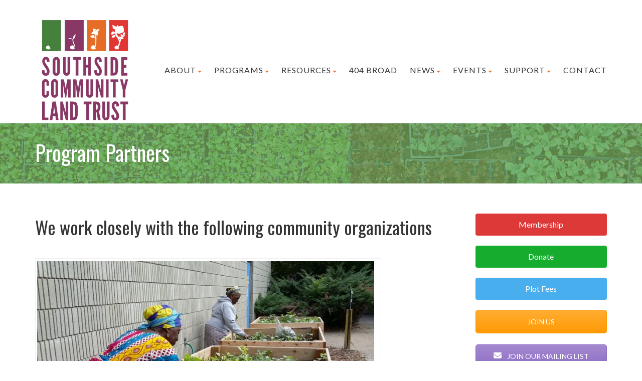

--- FILE ---
content_type: text/html; charset=UTF-8
request_url: https://www.southsideclt.org/program-partners/
body_size: 17438
content:
<!DOCTYPE html>
<!--// OPEN HTML //-->
<html lang="en" class="no-js">

<head>


	<meta http-equiv="Content-Type" content="text/html; charset=utf-8" />
		<!--// SITE META //-->
	<meta charset="UTF-8" />
	<!-- Mobile Specific Metas
    ================================================== -->
						<meta name="viewport" content="width=device-width, user-scalable=no, initial-scale=1.0, minimum-scale=1.0">
				<meta name="format-detection" content="telephone=no">
		<!--// PINGBACK & FAVICON //-->
	<link rel="pingback" href="https://www.southsideclt.org/xmlrpc.php" />
				<link rel="shortcut icon" href="https://www.southsideclt.org/wp-content/uploads/2017/04/icon.jpg" />
				<link rel="apple-touch-icon-precomposed" href="">
			<link rel="apple-touch-icon-precomposed" sizes="114x114" href="">
			<link rel="apple-touch-icon-precomposed" sizes="72x72" href="">
			<link rel="apple-touch-icon-precomposed" sizes="144x144" href="">
			<title>Program Partners &#8211; Southside Community Land Trust</title>
			<style>
			.spoontalk-social
			{
			color: white !important;
			text-align: center !important;
			margin-bottom:5px;
			border-radius:1%;

		    background:default_style;
	
			line-height: 25px !important;
			width: 30px !important;
			height: 24px !important;
			font-size: 1em !important;
						
	
			}
			
		
.alignment { text-align:left; }
		 
.fb-spoontalk-social { background: #3b5998; }

.tw-spoontalk-social { background: #00aced; }

.linkedin-spoontalk-social { background: #007bb6; }

.g-plus-spoontalk-social{ background:#f74425 ; }

.rss-spoontalk-social { background: #C58542; }

.youtube-spoontalk-social { background: #bb0000; }

.pinterest-spoontalk-social {background: #cb2027; }

.flickr-spoontalk-social { background: #ff0084; }

.instagram-spoontalk-social { background: #517fa4; }

.dribble-spoontalk-social { background: #00bf8f; }
</style>
<meta name='robots' content='max-image-preview:large' />
<link rel='dns-prefetch' href='//translate.google.com' />
<link rel='dns-prefetch' href='//fonts.googleapis.com' />
<link rel='preconnect' href='https://fonts.gstatic.com' crossorigin />
<link rel="alternate" type="application/rss+xml" title="Southside Community Land Trust &raquo; Feed" href="https://www.southsideclt.org/feed/" />
<link rel="alternate" type="application/rss+xml" title="Southside Community Land Trust &raquo; Comments Feed" href="https://www.southsideclt.org/comments/feed/" />
<link rel="alternate" title="oEmbed (JSON)" type="application/json+oembed" href="https://www.southsideclt.org/wp-json/oembed/1.0/embed?url=https%3A%2F%2Fwww.southsideclt.org%2Fprogram-partners%2F" />
<link rel="alternate" title="oEmbed (XML)" type="text/xml+oembed" href="https://www.southsideclt.org/wp-json/oembed/1.0/embed?url=https%3A%2F%2Fwww.southsideclt.org%2Fprogram-partners%2F&#038;format=xml" />
<style id='wp-img-auto-sizes-contain-inline-css' type='text/css'>
img:is([sizes=auto i],[sizes^="auto," i]){contain-intrinsic-size:3000px 1500px}
/*# sourceURL=wp-img-auto-sizes-contain-inline-css */
</style>
<style id='wp-emoji-styles-inline-css' type='text/css'>

	img.wp-smiley, img.emoji {
		display: inline !important;
		border: none !important;
		box-shadow: none !important;
		height: 1em !important;
		width: 1em !important;
		margin: 0 0.07em !important;
		vertical-align: -0.1em !important;
		background: none !important;
		padding: 0 !important;
	}
/*# sourceURL=wp-emoji-styles-inline-css */
</style>
<style id='wp-block-library-inline-css' type='text/css'>
:root{--wp-block-synced-color:#7a00df;--wp-block-synced-color--rgb:122,0,223;--wp-bound-block-color:var(--wp-block-synced-color);--wp-editor-canvas-background:#ddd;--wp-admin-theme-color:#007cba;--wp-admin-theme-color--rgb:0,124,186;--wp-admin-theme-color-darker-10:#006ba1;--wp-admin-theme-color-darker-10--rgb:0,107,160.5;--wp-admin-theme-color-darker-20:#005a87;--wp-admin-theme-color-darker-20--rgb:0,90,135;--wp-admin-border-width-focus:2px}@media (min-resolution:192dpi){:root{--wp-admin-border-width-focus:1.5px}}.wp-element-button{cursor:pointer}:root .has-very-light-gray-background-color{background-color:#eee}:root .has-very-dark-gray-background-color{background-color:#313131}:root .has-very-light-gray-color{color:#eee}:root .has-very-dark-gray-color{color:#313131}:root .has-vivid-green-cyan-to-vivid-cyan-blue-gradient-background{background:linear-gradient(135deg,#00d084,#0693e3)}:root .has-purple-crush-gradient-background{background:linear-gradient(135deg,#34e2e4,#4721fb 50%,#ab1dfe)}:root .has-hazy-dawn-gradient-background{background:linear-gradient(135deg,#faaca8,#dad0ec)}:root .has-subdued-olive-gradient-background{background:linear-gradient(135deg,#fafae1,#67a671)}:root .has-atomic-cream-gradient-background{background:linear-gradient(135deg,#fdd79a,#004a59)}:root .has-nightshade-gradient-background{background:linear-gradient(135deg,#330968,#31cdcf)}:root .has-midnight-gradient-background{background:linear-gradient(135deg,#020381,#2874fc)}:root{--wp--preset--font-size--normal:16px;--wp--preset--font-size--huge:42px}.has-regular-font-size{font-size:1em}.has-larger-font-size{font-size:2.625em}.has-normal-font-size{font-size:var(--wp--preset--font-size--normal)}.has-huge-font-size{font-size:var(--wp--preset--font-size--huge)}.has-text-align-center{text-align:center}.has-text-align-left{text-align:left}.has-text-align-right{text-align:right}.has-fit-text{white-space:nowrap!important}#end-resizable-editor-section{display:none}.aligncenter{clear:both}.items-justified-left{justify-content:flex-start}.items-justified-center{justify-content:center}.items-justified-right{justify-content:flex-end}.items-justified-space-between{justify-content:space-between}.screen-reader-text{border:0;clip-path:inset(50%);height:1px;margin:-1px;overflow:hidden;padding:0;position:absolute;width:1px;word-wrap:normal!important}.screen-reader-text:focus{background-color:#ddd;clip-path:none;color:#444;display:block;font-size:1em;height:auto;left:5px;line-height:normal;padding:15px 23px 14px;text-decoration:none;top:5px;width:auto;z-index:100000}html :where(.has-border-color){border-style:solid}html :where([style*=border-top-color]){border-top-style:solid}html :where([style*=border-right-color]){border-right-style:solid}html :where([style*=border-bottom-color]){border-bottom-style:solid}html :where([style*=border-left-color]){border-left-style:solid}html :where([style*=border-width]){border-style:solid}html :where([style*=border-top-width]){border-top-style:solid}html :where([style*=border-right-width]){border-right-style:solid}html :where([style*=border-bottom-width]){border-bottom-style:solid}html :where([style*=border-left-width]){border-left-style:solid}html :where(img[class*=wp-image-]){height:auto;max-width:100%}:where(figure){margin:0 0 1em}html :where(.is-position-sticky){--wp-admin--admin-bar--position-offset:var(--wp-admin--admin-bar--height,0px)}@media screen and (max-width:600px){html :where(.is-position-sticky){--wp-admin--admin-bar--position-offset:0px}}

/*# sourceURL=wp-block-library-inline-css */
</style><style id='global-styles-inline-css' type='text/css'>
:root{--wp--preset--aspect-ratio--square: 1;--wp--preset--aspect-ratio--4-3: 4/3;--wp--preset--aspect-ratio--3-4: 3/4;--wp--preset--aspect-ratio--3-2: 3/2;--wp--preset--aspect-ratio--2-3: 2/3;--wp--preset--aspect-ratio--16-9: 16/9;--wp--preset--aspect-ratio--9-16: 9/16;--wp--preset--color--black: #000000;--wp--preset--color--cyan-bluish-gray: #abb8c3;--wp--preset--color--white: #ffffff;--wp--preset--color--pale-pink: #f78da7;--wp--preset--color--vivid-red: #cf2e2e;--wp--preset--color--luminous-vivid-orange: #ff6900;--wp--preset--color--luminous-vivid-amber: #fcb900;--wp--preset--color--light-green-cyan: #7bdcb5;--wp--preset--color--vivid-green-cyan: #00d084;--wp--preset--color--pale-cyan-blue: #8ed1fc;--wp--preset--color--vivid-cyan-blue: #0693e3;--wp--preset--color--vivid-purple: #9b51e0;--wp--preset--gradient--vivid-cyan-blue-to-vivid-purple: linear-gradient(135deg,rgb(6,147,227) 0%,rgb(155,81,224) 100%);--wp--preset--gradient--light-green-cyan-to-vivid-green-cyan: linear-gradient(135deg,rgb(122,220,180) 0%,rgb(0,208,130) 100%);--wp--preset--gradient--luminous-vivid-amber-to-luminous-vivid-orange: linear-gradient(135deg,rgb(252,185,0) 0%,rgb(255,105,0) 100%);--wp--preset--gradient--luminous-vivid-orange-to-vivid-red: linear-gradient(135deg,rgb(255,105,0) 0%,rgb(207,46,46) 100%);--wp--preset--gradient--very-light-gray-to-cyan-bluish-gray: linear-gradient(135deg,rgb(238,238,238) 0%,rgb(169,184,195) 100%);--wp--preset--gradient--cool-to-warm-spectrum: linear-gradient(135deg,rgb(74,234,220) 0%,rgb(151,120,209) 20%,rgb(207,42,186) 40%,rgb(238,44,130) 60%,rgb(251,105,98) 80%,rgb(254,248,76) 100%);--wp--preset--gradient--blush-light-purple: linear-gradient(135deg,rgb(255,206,236) 0%,rgb(152,150,240) 100%);--wp--preset--gradient--blush-bordeaux: linear-gradient(135deg,rgb(254,205,165) 0%,rgb(254,45,45) 50%,rgb(107,0,62) 100%);--wp--preset--gradient--luminous-dusk: linear-gradient(135deg,rgb(255,203,112) 0%,rgb(199,81,192) 50%,rgb(65,88,208) 100%);--wp--preset--gradient--pale-ocean: linear-gradient(135deg,rgb(255,245,203) 0%,rgb(182,227,212) 50%,rgb(51,167,181) 100%);--wp--preset--gradient--electric-grass: linear-gradient(135deg,rgb(202,248,128) 0%,rgb(113,206,126) 100%);--wp--preset--gradient--midnight: linear-gradient(135deg,rgb(2,3,129) 0%,rgb(40,116,252) 100%);--wp--preset--font-size--small: 13px;--wp--preset--font-size--medium: 20px;--wp--preset--font-size--large: 36px;--wp--preset--font-size--x-large: 42px;--wp--preset--spacing--20: 0.44rem;--wp--preset--spacing--30: 0.67rem;--wp--preset--spacing--40: 1rem;--wp--preset--spacing--50: 1.5rem;--wp--preset--spacing--60: 2.25rem;--wp--preset--spacing--70: 3.38rem;--wp--preset--spacing--80: 5.06rem;--wp--preset--shadow--natural: 6px 6px 9px rgba(0, 0, 0, 0.2);--wp--preset--shadow--deep: 12px 12px 50px rgba(0, 0, 0, 0.4);--wp--preset--shadow--sharp: 6px 6px 0px rgba(0, 0, 0, 0.2);--wp--preset--shadow--outlined: 6px 6px 0px -3px rgb(255, 255, 255), 6px 6px rgb(0, 0, 0);--wp--preset--shadow--crisp: 6px 6px 0px rgb(0, 0, 0);}:where(.is-layout-flex){gap: 0.5em;}:where(.is-layout-grid){gap: 0.5em;}body .is-layout-flex{display: flex;}.is-layout-flex{flex-wrap: wrap;align-items: center;}.is-layout-flex > :is(*, div){margin: 0;}body .is-layout-grid{display: grid;}.is-layout-grid > :is(*, div){margin: 0;}:where(.wp-block-columns.is-layout-flex){gap: 2em;}:where(.wp-block-columns.is-layout-grid){gap: 2em;}:where(.wp-block-post-template.is-layout-flex){gap: 1.25em;}:where(.wp-block-post-template.is-layout-grid){gap: 1.25em;}.has-black-color{color: var(--wp--preset--color--black) !important;}.has-cyan-bluish-gray-color{color: var(--wp--preset--color--cyan-bluish-gray) !important;}.has-white-color{color: var(--wp--preset--color--white) !important;}.has-pale-pink-color{color: var(--wp--preset--color--pale-pink) !important;}.has-vivid-red-color{color: var(--wp--preset--color--vivid-red) !important;}.has-luminous-vivid-orange-color{color: var(--wp--preset--color--luminous-vivid-orange) !important;}.has-luminous-vivid-amber-color{color: var(--wp--preset--color--luminous-vivid-amber) !important;}.has-light-green-cyan-color{color: var(--wp--preset--color--light-green-cyan) !important;}.has-vivid-green-cyan-color{color: var(--wp--preset--color--vivid-green-cyan) !important;}.has-pale-cyan-blue-color{color: var(--wp--preset--color--pale-cyan-blue) !important;}.has-vivid-cyan-blue-color{color: var(--wp--preset--color--vivid-cyan-blue) !important;}.has-vivid-purple-color{color: var(--wp--preset--color--vivid-purple) !important;}.has-black-background-color{background-color: var(--wp--preset--color--black) !important;}.has-cyan-bluish-gray-background-color{background-color: var(--wp--preset--color--cyan-bluish-gray) !important;}.has-white-background-color{background-color: var(--wp--preset--color--white) !important;}.has-pale-pink-background-color{background-color: var(--wp--preset--color--pale-pink) !important;}.has-vivid-red-background-color{background-color: var(--wp--preset--color--vivid-red) !important;}.has-luminous-vivid-orange-background-color{background-color: var(--wp--preset--color--luminous-vivid-orange) !important;}.has-luminous-vivid-amber-background-color{background-color: var(--wp--preset--color--luminous-vivid-amber) !important;}.has-light-green-cyan-background-color{background-color: var(--wp--preset--color--light-green-cyan) !important;}.has-vivid-green-cyan-background-color{background-color: var(--wp--preset--color--vivid-green-cyan) !important;}.has-pale-cyan-blue-background-color{background-color: var(--wp--preset--color--pale-cyan-blue) !important;}.has-vivid-cyan-blue-background-color{background-color: var(--wp--preset--color--vivid-cyan-blue) !important;}.has-vivid-purple-background-color{background-color: var(--wp--preset--color--vivid-purple) !important;}.has-black-border-color{border-color: var(--wp--preset--color--black) !important;}.has-cyan-bluish-gray-border-color{border-color: var(--wp--preset--color--cyan-bluish-gray) !important;}.has-white-border-color{border-color: var(--wp--preset--color--white) !important;}.has-pale-pink-border-color{border-color: var(--wp--preset--color--pale-pink) !important;}.has-vivid-red-border-color{border-color: var(--wp--preset--color--vivid-red) !important;}.has-luminous-vivid-orange-border-color{border-color: var(--wp--preset--color--luminous-vivid-orange) !important;}.has-luminous-vivid-amber-border-color{border-color: var(--wp--preset--color--luminous-vivid-amber) !important;}.has-light-green-cyan-border-color{border-color: var(--wp--preset--color--light-green-cyan) !important;}.has-vivid-green-cyan-border-color{border-color: var(--wp--preset--color--vivid-green-cyan) !important;}.has-pale-cyan-blue-border-color{border-color: var(--wp--preset--color--pale-cyan-blue) !important;}.has-vivid-cyan-blue-border-color{border-color: var(--wp--preset--color--vivid-cyan-blue) !important;}.has-vivid-purple-border-color{border-color: var(--wp--preset--color--vivid-purple) !important;}.has-vivid-cyan-blue-to-vivid-purple-gradient-background{background: var(--wp--preset--gradient--vivid-cyan-blue-to-vivid-purple) !important;}.has-light-green-cyan-to-vivid-green-cyan-gradient-background{background: var(--wp--preset--gradient--light-green-cyan-to-vivid-green-cyan) !important;}.has-luminous-vivid-amber-to-luminous-vivid-orange-gradient-background{background: var(--wp--preset--gradient--luminous-vivid-amber-to-luminous-vivid-orange) !important;}.has-luminous-vivid-orange-to-vivid-red-gradient-background{background: var(--wp--preset--gradient--luminous-vivid-orange-to-vivid-red) !important;}.has-very-light-gray-to-cyan-bluish-gray-gradient-background{background: var(--wp--preset--gradient--very-light-gray-to-cyan-bluish-gray) !important;}.has-cool-to-warm-spectrum-gradient-background{background: var(--wp--preset--gradient--cool-to-warm-spectrum) !important;}.has-blush-light-purple-gradient-background{background: var(--wp--preset--gradient--blush-light-purple) !important;}.has-blush-bordeaux-gradient-background{background: var(--wp--preset--gradient--blush-bordeaux) !important;}.has-luminous-dusk-gradient-background{background: var(--wp--preset--gradient--luminous-dusk) !important;}.has-pale-ocean-gradient-background{background: var(--wp--preset--gradient--pale-ocean) !important;}.has-electric-grass-gradient-background{background: var(--wp--preset--gradient--electric-grass) !important;}.has-midnight-gradient-background{background: var(--wp--preset--gradient--midnight) !important;}.has-small-font-size{font-size: var(--wp--preset--font-size--small) !important;}.has-medium-font-size{font-size: var(--wp--preset--font-size--medium) !important;}.has-large-font-size{font-size: var(--wp--preset--font-size--large) !important;}.has-x-large-font-size{font-size: var(--wp--preset--font-size--x-large) !important;}
/*# sourceURL=global-styles-inline-css */
</style>

<style id='classic-theme-styles-inline-css' type='text/css'>
/*! This file is auto-generated */
.wp-block-button__link{color:#fff;background-color:#32373c;border-radius:9999px;box-shadow:none;text-decoration:none;padding:calc(.667em + 2px) calc(1.333em + 2px);font-size:1.125em}.wp-block-file__button{background:#32373c;color:#fff;text-decoration:none}
/*# sourceURL=/wp-includes/css/classic-themes.min.css */
</style>
<link rel='stylesheet' id='contact-form-7-css' href='https://www.southsideclt.org/wp-content/plugins/contact-form-7/includes/css/styles.css?ver=6.1.4' type='text/css' media='all' />
<link rel='stylesheet' id='google-language-translator-css' href='https://www.southsideclt.org/wp-content/plugins/google-language-translator/css/style.css?ver=6.0.20' type='text/css' media='' />
<link rel='stylesheet' id='sclt-plugin-css' href='https://www.southsideclt.org/wp-content/plugins/sclt-plugin/public/css/sclt-plugin-public.css?ver=1.0.0' type='text/css' media='all' />
<link rel='stylesheet' id='css_for_fa_icon-css' href='https://www.southsideclt.org/wp-content/plugins/spoontalk-social-media-icons-widget/inc/css/font-awesome-4.0.3/css/font-awesome.min.css?ver=6.9' type='text/css' media='all' />
<link rel='stylesheet' id='css_for_hover_effect-css' href='https://www.southsideclt.org/wp-content/plugins/spoontalk-social-media-icons-widget/inc/css/hover.css?ver=6.9' type='text/css' media='all' />
<link rel='stylesheet' id='charitable-styles-css' href='https://www.southsideclt.org/wp-content/plugins/charitable/assets/css/charitable.min.css?ver=1.8.8.5' type='text/css' media='all' />
<link rel='stylesheet' id='dashicons-css' href='https://www.southsideclt.org/wp-includes/css/dashicons.min.css?ver=6.9' type='text/css' media='all' />
<link rel='stylesheet' id='PI_stt_front-css' href='https://www.southsideclt.org/wp-content/plugins/simple-twitter-tweets/css/stt.min.css?ver=6.9' type='text/css' media='all' />
<link rel='stylesheet' id='js_composer_front-css' href='https://www.southsideclt.org/wp-content/plugins/js_composer/assets/css/js_composer.min.css?ver=8.7.2' type='text/css' media='all' />
<link rel='stylesheet' id='js_composer_custom_css-css' href='//www.southsideclt.org/wp-content/uploads/js_composer/custom.css?ver=8.7.2' type='text/css' media='all' />
<link rel='stylesheet' id='bootstrap-css' href='https://www.southsideclt.org/wp-content/themes/born-to-give/assets/css/bootstrap.css?ver=3.6.1' type='text/css' media='all' />
<link rel='stylesheet' id='line-icons-css' href='https://www.southsideclt.org/wp-content/themes/born-to-give/assets/css/line-icons.css?ver=3.6.1' type='text/css' media='all' />
<link rel='stylesheet' id='font-awesome-css' href='https://www.southsideclt.org/wp-content/themes/born-to-give/assets/css/font-awesome.css?ver=3.6.1' type='text/css' media='all' />
<link rel='stylesheet' id='animations-css' href='https://www.southsideclt.org/wp-content/themes/born-to-give/assets/css/animations.css?ver=3.6.1' type='text/css' media='all' />
<link rel='stylesheet' id='bootstrap_theme-css' href='https://www.southsideclt.org/wp-content/themes/born-to-give/assets/css/bootstrap-theme.css?ver=3.6.1' type='text/css' media='all' />
<link rel='stylesheet' id='borntogive_main-css' href='https://www.southsideclt.org/wp-content/themes/born-to-give/style.css?ver=3.6.1' type='text/css' media='all' />
<link rel='stylesheet' id='magnific_popup-css' href='https://www.southsideclt.org/wp-content/themes/born-to-give/assets/vendor/magnific/magnific-popup.css?ver=3.6.1' type='text/css' media='all' />
<link rel='stylesheet' id='owl-carousel1-css' href='https://www.southsideclt.org/wp-content/themes/born-to-give/assets/vendor/owl-carousel/css/owl.carousel.css?ver=3.6.1' type='text/css' media='all' />
<link rel='stylesheet' id='owl-carousel2-css' href='https://www.southsideclt.org/wp-content/themes/born-to-give/assets/vendor/owl-carousel/css/owl.theme.css?ver=3.6.1' type='text/css' media='all' />
<link rel='stylesheet' id='borntogive_fullcalendar-css' href='https://www.southsideclt.org/wp-content/themes/born-to-give/assets/vendor/fullcalendar/fullcalendar.css?ver=3.6.1' type='text/css' media='all' />
<link rel='stylesheet' id='borntogive_fullcalendar_print-css' href='https://www.southsideclt.org/wp-content/themes/born-to-give/assets/vendor/fullcalendar/fullcalendar.print.css?ver=3.6.1' type='text/css' media='print' />
<link rel="preload" as="style" href="https://fonts.googleapis.com/css?family=Oswald:400%7CLato&#038;display=swap&#038;ver=1711032740" /><link rel="stylesheet" href="https://fonts.googleapis.com/css?family=Oswald:400%7CLato&#038;display=swap&#038;ver=1711032740" media="print" onload="this.media='all'"><noscript><link rel="stylesheet" href="https://fonts.googleapis.com/css?family=Oswald:400%7CLato&#038;display=swap&#038;ver=1711032740" /></noscript><script type="text/javascript" src="https://www.southsideclt.org/wp-content/plugins/charitable/assets/js/libraries/js-cookie.min.js?ver=2.1.4" id="js-cookie-js"></script>
<script type="text/javascript" id="charitable-sessions-js-extra">
/* <![CDATA[ */
var CHARITABLE_SESSION = {"ajaxurl":"https://www.southsideclt.org/wp-admin/admin-ajax.php","id":"","cookie_name":"charitable_session","expiration":"86400","expiration_variant":"82800","secure":"","cookie_path":"/","cookie_domain":"","generated_id":"d211701578a84e81f76900080346db30","disable_cookie":""};
//# sourceURL=charitable-sessions-js-extra
/* ]]> */
</script>
<script type="text/javascript" src="https://www.southsideclt.org/wp-content/plugins/charitable/assets/js/charitable-session.min.js?ver=1.8.8.5" id="charitable-sessions-js"></script>
<script type="text/javascript" src="https://www.southsideclt.org/wp-includes/js/jquery/jquery.min.js?ver=3.7.1" id="jquery-core-js"></script>
<script type="text/javascript" src="https://www.southsideclt.org/wp-includes/js/jquery/jquery-migrate.min.js?ver=3.4.1" id="jquery-migrate-js"></script>
<script type="text/javascript" src="//www.southsideclt.org/wp-content/plugins/revslider/sr6/assets/js/rbtools.min.js?ver=6.7.12" async id="tp-tools-js"></script>
<script type="text/javascript" src="//www.southsideclt.org/wp-content/plugins/revslider/sr6/assets/js/rs6.min.js?ver=6.7.12" async id="revmin-js"></script>
<script type="text/javascript" src="https://www.southsideclt.org/wp-content/plugins/sclt-plugin/public/js/sclt-plugin-public.js?ver=1.0.0" id="sclt-plugin-js"></script>
<script type="text/javascript" src="https://www.southsideclt.org/wp-content/themes/born-to-give/assets/vendor/fullcalendar/lib/moment.min.js?ver=3.6.1" id="borntogive_fullcalendar_moments-js"></script>
<script></script><link rel="https://api.w.org/" href="https://www.southsideclt.org/wp-json/" /><link rel="alternate" title="JSON" type="application/json" href="https://www.southsideclt.org/wp-json/wp/v2/pages/1475" /><link rel="EditURI" type="application/rsd+xml" title="RSD" href="https://www.southsideclt.org/xmlrpc.php?rsd" />
<meta name="generator" content="WordPress 6.9" />
<link rel="canonical" href="https://www.southsideclt.org/program-partners/" />
<link rel='shortlink' href='https://www.southsideclt.org/?p=1475' />
<meta name="generator" content="Redux 4.5.9" />
		<!-- GA Google Analytics @ https://m0n.co/ga -->
		<script>
			(function(i,s,o,g,r,a,m){i['GoogleAnalyticsObject']=r;i[r]=i[r]||function(){
			(i[r].q=i[r].q||[]).push(arguments)},i[r].l=1*new Date();a=s.createElement(o),
			m=s.getElementsByTagName(o)[0];a.async=1;a.src=g;m.parentNode.insertBefore(a,m)
			})(window,document,'script','https://www.google-analytics.com/analytics.js','ga');
			ga('create', 'UA-72276017-1', 'auto');
			ga('send', 'pageview');
		</script>

	<style>#google_language_translator a{display:none!important;}div.skiptranslate.goog-te-gadget{display:inline!important;}.goog-te-gadget{color:transparent!important;}.goog-te-gadget{font-size:0px!important;}.goog-branding{display:none;}.goog-tooltip{display: none!important;}.goog-tooltip:hover{display: none!important;}.goog-text-highlight{background-color:transparent!important;border:none!important;box-shadow:none!important;}#google_language_translator select.goog-te-combo{color:#32373c;}#flags{display:none;}div.skiptranslate{display:none!important;}body{top:0px!important;}#goog-gt-{display:none!important;}font font{background-color:transparent!important;box-shadow:none!important;position:initial!important;}#glt-translate-trigger{left:20px;right:auto;}#glt-translate-trigger > span{color:#ffffff;}#glt-translate-trigger{background:#f89406;}.goog-te-gadget .goog-te-combo{width:100%;}</style><script type="text/javascript">
(function(url){
	if(/(?:Chrome\/26\.0\.1410\.63 Safari\/537\.31|WordfenceTestMonBot)/.test(navigator.userAgent)){ return; }
	var addEvent = function(evt, handler) {
		if (window.addEventListener) {
			document.addEventListener(evt, handler, false);
		} else if (window.attachEvent) {
			document.attachEvent('on' + evt, handler);
		}
	};
	var removeEvent = function(evt, handler) {
		if (window.removeEventListener) {
			document.removeEventListener(evt, handler, false);
		} else if (window.detachEvent) {
			document.detachEvent('on' + evt, handler);
		}
	};
	var evts = 'contextmenu dblclick drag dragend dragenter dragleave dragover dragstart drop keydown keypress keyup mousedown mousemove mouseout mouseover mouseup mousewheel scroll'.split(' ');
	var logHuman = function() {
		if (window.wfLogHumanRan) { return; }
		window.wfLogHumanRan = true;
		var wfscr = document.createElement('script');
		wfscr.type = 'text/javascript';
		wfscr.async = true;
		wfscr.src = url + '&r=' + Math.random();
		(document.getElementsByTagName('head')[0]||document.getElementsByTagName('body')[0]).appendChild(wfscr);
		for (var i = 0; i < evts.length; i++) {
			removeEvent(evts[i], logHuman);
		}
	};
	for (var i = 0; i < evts.length; i++) {
		addEvent(evts[i], logHuman);
	}
})('//www.southsideclt.org/?wordfence_lh=1&hid=53E7AAD9AAC8515BEED15ABDC738AE84');
</script><style type="text/css">
a, .text-primary, .btn-primary .badge, .btn-link,a.list-group-item.active > .badge,.nav-pills > .active > a > .badge, p.drop-caps:first-letter, .accent-color, .nav-np .next:hover, .nav-np .prev:hover, .basic-link, .pagination > li > a:hover,.pagination > li > span:hover,.pagination > li > a:focus,.pagination > li > span:focus, .icon-box-inline span, .pricing-column h3, .post .post-title a:hover, a, .post-actions .comment-count a:hover, .pricing-column .features a:hover, a:hover, .list-group-item a:hover, .icon-box.ibox-plain .ibox-icon i,.icon-box.ibox-plain .ibox-icon img, .icon-box.ibox-border .ibox-icon i,.icon-box.ibox-border .ibox-icon img, address strong, ul.checks > li > i, ul.angles > li > i, ul.carets > li > i, ul.chevrons > li > i, ul.icon > li > i, .widget li .meta-data a:hover, .sort-source li.active a, #menu-toggle:hover, .site-footer .footer_widget a:hover, .megamenu-sub-title i, .dd-menu .megamenu-container ul li a:hover, .fact-ico, .widget_categories ul li a:hover, .widget_archive ul li a:hover, .widget_recent_entries ul li a:hover, .widget_recent_entries ul li a:hover, .widget_recent_comments ul li a:hover, .widget_links ul li a:hover, .widget_meta ul li a:hover, .widget.recent_posts ul li h5 a:hover, .testimonial-block blockquote:before, .testimonial-info strong, .header-style2 .dd-menu > li:hover > a, .header-style3 .dd-menu > li:hover > a, .widget_links ul li.active a, .causes-list-item h4 a, .urgent-cause .post-title a, .site-footer .sp-links:hover strong, .header-info-col i, .flex-caption-cause h3 a, .dd-menu > li > a > i, .cause-target, .owl-carousel .blog-grid-item h3 a:hover, .sticky .dd-menu > li:hover > a > i, .header-style2 .dd-menu > li:hover > a > i, .header-style3 .dd-menu > li:hover > a > i, .goal-amount, .widget a:hover{
	color:#F07124;
}
p.drop-caps.secondary:first-letter, .accent-bg, .btn-primary,
.btn-primary.disabled,
.btn-primary[disabled],
fieldset[disabled] .btn-primary,
.btn-primary.disabled:hover,
.btn-primary[disabled]:hover,
fieldset[disabled] .btn-primary:hover,
.btn-primary.disabled:focus,
.btn-primary[disabled]:focus,
fieldset[disabled] .btn-primary:focus,
.btn-primary.disabled:active,
.btn-primary[disabled]:active,
fieldset[disabled] .btn-primary:active,
.btn-primary.disabled.active,
.btn-primary[disabled].active,
fieldset[disabled] .btn-primary.active,
.dropdown-menu > .active > a,
.dropdown-menu > .active > a:hover,
.dropdown-menu > .active > a:focus,
.nav-pills > li.active > a,
.nav-pills > li.active > a:hover,
.nav-pills > li.active > a:focus,
.pagination > .active > a,
.pagination > .active > span,
.pagination > .active > a:hover,
.pagination > .active > span:hover,
.pagination > .active > a:focus,
.pagination > .active > span:focus,
.label-primary,
.progress-bar-primary,
a.list-group-item.active,
a.list-group-item.active:hover,
a.list-group-item.active:focus,
.panel-primary > .panel-heading, .carousel-indicators .active, .flex-control-nav a:hover, .flex-control-nav a.flex-active, .media-box .media-box-wrapper, .icon-box.icon-box-style1:hover .ico, .owl-theme .owl-page.active span, .owl-theme .owl-controls.clickable .owl-page:hover span, .ibox-effect.ibox-dark .ibox-icon i:hover,.ibox-effect.ibox-dark:hover .ibox-icon i,.ibox-border.ibox-effect.ibox-dark .ibox-icon i:after, .icon-box .ibox-icon i,.icon-box .ibox-icon img, .icon-box .ibox-icon i,.icon-box .ibox-icon img, .icon-box.ibox-dark.ibox-outline:hover .ibox-icon i, .pricing-column.highlight h3, #back-to-top:hover, .widget_donations, .fblock-image-overlay, .overlay-accent, .tagcloud a:hover, .nav-tabs > li.active > a, .nav-tabs > li.active > a:hover, .nav-tabs > li.active > a:focus, .accordion-heading .accordion-toggle.active, .predefined-amount li label.selected, .donation-choice-breaker, .event-date, .featured-links, hr.sm, hr.sm:before, hr.sm:after, .gallery-updates, .block-title:before, .block-title:after, .widgettitle:before, .widgettitle:after, .widget-title:before, .widget-title:after, .vc_custom_heading:before, .vc_custom_heading:after, .social-share-bar .share-buttons-tc li a, .charitable-submit-field .button, .charitable-login-form .button-primary, .donation-summary,.charitable-button{
  background-color: #F07124;
}
.donate-button, .woocommerce a.button.alt:hover, .woocommerce button.button.alt:hover, .woocommerce input.button.alt:hover, .woocommerce #respond input#submit.alt:hover, .woocommerce #content input.button.alt:hover, .woocommerce-page a.button.alt:hover, .woocommerce-page button.button.alt:hover, .woocommerce-page input.button.alt:hover, .woocommerce-page #respond input#submit.alt:hover, .woocommerce-page #content input.button.alt:hover, .woocommerce a.button.alt:active, .woocommerce button.button.alt:active, .woocommerce input.button.alt:active, .woocommerce #respond input#submit.alt:active, .woocommerce #content input.button.alt:active, .woocommerce-page a.button.alt:active, .woocommerce-page button.button.alt:active, .woocommerce-page input.button.alt:active, .woocommerce-page #respond input#submit.alt:active, .woocommerce-page #content input.button.alt:active, .wpcf7-form .wpcf7-submit, #charitable-donation-form .donation-amounts .donation-amount.selected, a.featured-link:hover{
  background-color: #F07124!important;
}
p.demo_store, .woocommerce a.button.alt, .woocommerce button.button.alt, .woocommerce input.button.alt, .woocommerce #respond input#submit.alt, .woocommerce #content input.button.alt, .woocommerce-page a.button.alt, .woocommerce-page button.button.alt, .woocommerce-page input.button.alt, .woocommerce-page #respond input#submit.alt, .woocommerce-page #content input.button.alt, .woocommerce span.onsale, .woocommerce-page span.onsale, .wpcf7-form .wpcf7-submit, .woocommerce .widget_price_filter .ui-slider .ui-slider-handle, .woocommerce-page .widget_price_filter .ui-slider .ui-slider-handle, .woocommerce .widget_layered_nav ul li.chosen a, .woocommerce-page .widget_layered_nav ul li.chosen a, #charitable_field_recipient .charitable-recipient-type.selected{
  background: #F07124;
}
.btn-primary:hover,
.btn-primary:focus,
.btn-primary:active,
.btn-primary.active,
.open .dropdown-toggle.btn-primary{
  background: #F07124;
  opacity:.9
}
.nav .open > a,
.nav .open > a:hover,
.nav .open > a:focus,
.pagination > .active > a,
.pagination > .active > span,
.pagination > .active > a:hover,
.pagination > .active > span:hover,
.pagination > .active > a:focus,
.pagination > .active > span:focus,
a.thumbnail:hover,
a.thumbnail:focus,
a.thumbnail.active,
a.list-group-item.active,
a.list-group-item.active:hover,
a.list-group-item.active:focus,
.panel-primary,
.panel-primary > .panel-heading, .btn-primary.btn-transparent, .icon-box.icon-box-style1 .ico, .icon-box-inline span, .icon-box.ibox-border .ibox-icon, .icon-box.ibox-outline .ibox-icon, .icon-box.ibox-dark.ibox-outline:hover .ibox-icon, .nav-tabs > li.active > a, .nav-tabs > li.active > a:hover, .nav-tabs > li.active > a:focus, .predefined-amount li label.selected, .event-ticket-left .ticket-handle, #charitable-donation-form .donation-amounts .donation-amount.selected, #charitable_field_recipient .charitable-recipient-type:hover, #charitable_field_recipient .charitable-recipient-type.selected{
	border-color:#F07124;
}
.panel-primary > .panel-heading + .panel-collapse .panel-body, .widget_special_events .event-item, .dd-menu > li ul, .woocommerce .woocommerce-info, .woocommerce-page .woocommerce-info, .woocommerce .woocommerce-message, .woocommerce-page .woocommerce-message{
	border-top-color:#F07124;
}
.panel-primary > .panel-footer + .panel-collapse .panel-body{
	border-bottom-color:#F07124;
}
.dd-menu > ul > li > ul li:hover{
	border-left-color:#F07124;
}
.ibox-border.ibox-effect.ibox-dark .ibox-icon i:hover,.ibox-border.ibox-effect.ibox-dark:hover .ibox-icon i {
	box-shadow:0 0 0 1px #F07124;
}
.ibox-effect.ibox-dark .ibox-icon i:after {
	box-shadow:0 0 0 2px #F07124;
}
@media only screen and (max-width: 992px) {
	.dd-menu > li:hover > a, .dd-menu > li:hover > a > i{
		color:#F07124;
	}
}
			.header-style1 .dd-menu > li, .header-style2 .dd-menu > li, #menu-toggle{margin-top:0!important;}
			@media only screen and (min-width: 992px) {.dd-menu > li ul{top:100%;}
			.header-style1 .dd-menu > li > a, .header-style2 .dd-menu > li > a{line-height:200px;-webkit-transition:all 0.3s ease 0.2s;-moz-transition:all 0.3s ease 0.2s;-ms-transition:all 0.3s ease 0.2s;-o-transition:all 0.3s ease 0.2s;transition:all 0.3s ease 0.1s;}
			.header-style1 .site-header.sticky .dd-menu > li > a, .header-style2 .site-header.sticky .dd-menu > li > a{line-height:200px;}}
			@media only screen and (max-width: 992px) {#menu-toggle{line-height:200px!important;-webkit-transition:all 0.3s ease 0.2s;-moz-transition:all 0.3s ease 0.2s;-ms-transition:all 0.3s ease 0.2s;-o-transition:all 0.3s ease 0.2s;transition:all 0.3s ease 0.1s;}}
			@media only screen and (max-width: 992px) {.header-style1 .site-header.sticky #menu-toggle, .header-style2 .site-header.sticky #menu-toggle{line-height:200px!important;}}@media (min-width:1200px){.container{width:1170px;}}
		body.boxed .body, body.boxed .vc_row-no-padding{max-width:1200px!important;}
		@media (min-width: 1200px) {body.boxed .site-header{width:1200px;margin-left:-600px;}}.content{min-height:400px}.smenu-opener{line-height:51px}.dd-menu ul li .smenu-opener{line-height:42px}.page-banner{min-height:120px}.page-banner .block-title:before, .page-banner .block-title:after{display:none!important;}.page-banner .block-title{margin-bottom:0;}.campaign-progress-wrap{display:block!important}.page-banner .block-title:before, .page-banner .block-title:after{background:;}.header-style1 .header-info-col, .header-style1 .search-module-trigger, .header-style1 .cart-module-trigger, .header-style2 .search-module-trigger, .header-style2 .cart-module-trigger{margin-top:12px;}.dd-menu{top:73px;}
/*========== User Custom CSS Styles ==========*/
#header{
margin: 0 auto;
}

 a.featured-link:hover{
     background-color: #6cab46 !important;
}

.header-info-col{
    display:none;
}

.copyrights-col-right{
    display:none;
}

.col-md-6{
    width:75%;
}

a{
    color:#8e3c5c;
}

.featured-link{
    min-height:70px;
}


.wp-caption-text{
    text-align: left;
    }
    
.list li{
    list-style-type: disc;
    list-style-position: inside;
    text-indent: -1em;
    padding-left: 1em;
    margin-right: 15em;
    
}

#text-3  {
    margin-bottom:20px;
}

#text-5  {
    margin-bottom:20px;
}

span.wpcf7-list-item {
    display: block;
    
}</style>
<style id="charitable-highlight-colour-styles">.campaign-raised .amount,.campaign-figures .amount,.donors-count,.time-left,.charitable-form-field a:not(.button),.charitable-form-fields .charitable-fieldset a:not(.button),.charitable-notice,.charitable-notice .errors a {color:;}#charitable-donation-form .charitable-notice {border-color:;}.campaign-progress-bar .bar,.donate-button,.charitable-donation-form .donation-amount.selected,.charitable-donation-amount-form .donation-amount.selected { background-color:#f89d35; }.charitable-donation-form .donation-amount.selected,.charitable-donation-amount-form .donation-amount.selected,.charitable-notice,.charitable-drag-drop-images li:hover a.remove-image,.supports-drag-drop .charitable-drag-drop-dropzone.drag-over { border-color:#f89d35; }</style><meta name="generator" content="Powered by WPBakery Page Builder - drag and drop page builder for WordPress."/>
<meta name="generator" content="Powered by Slider Revolution 6.7.12 - responsive, Mobile-Friendly Slider Plugin for WordPress with comfortable drag and drop interface." />
<script>function setREVStartSize(e){
			//window.requestAnimationFrame(function() {
				window.RSIW = window.RSIW===undefined ? window.innerWidth : window.RSIW;
				window.RSIH = window.RSIH===undefined ? window.innerHeight : window.RSIH;
				try {
					var pw = document.getElementById(e.c).parentNode.offsetWidth,
						newh;
					pw = pw===0 || isNaN(pw) || (e.l=="fullwidth" || e.layout=="fullwidth") ? window.RSIW : pw;
					e.tabw = e.tabw===undefined ? 0 : parseInt(e.tabw);
					e.thumbw = e.thumbw===undefined ? 0 : parseInt(e.thumbw);
					e.tabh = e.tabh===undefined ? 0 : parseInt(e.tabh);
					e.thumbh = e.thumbh===undefined ? 0 : parseInt(e.thumbh);
					e.tabhide = e.tabhide===undefined ? 0 : parseInt(e.tabhide);
					e.thumbhide = e.thumbhide===undefined ? 0 : parseInt(e.thumbhide);
					e.mh = e.mh===undefined || e.mh=="" || e.mh==="auto" ? 0 : parseInt(e.mh,0);
					if(e.layout==="fullscreen" || e.l==="fullscreen")
						newh = Math.max(e.mh,window.RSIH);
					else{
						e.gw = Array.isArray(e.gw) ? e.gw : [e.gw];
						for (var i in e.rl) if (e.gw[i]===undefined || e.gw[i]===0) e.gw[i] = e.gw[i-1];
						e.gh = e.el===undefined || e.el==="" || (Array.isArray(e.el) && e.el.length==0)? e.gh : e.el;
						e.gh = Array.isArray(e.gh) ? e.gh : [e.gh];
						for (var i in e.rl) if (e.gh[i]===undefined || e.gh[i]===0) e.gh[i] = e.gh[i-1];
											
						var nl = new Array(e.rl.length),
							ix = 0,
							sl;
						e.tabw = e.tabhide>=pw ? 0 : e.tabw;
						e.thumbw = e.thumbhide>=pw ? 0 : e.thumbw;
						e.tabh = e.tabhide>=pw ? 0 : e.tabh;
						e.thumbh = e.thumbhide>=pw ? 0 : e.thumbh;
						for (var i in e.rl) nl[i] = e.rl[i]<window.RSIW ? 0 : e.rl[i];
						sl = nl[0];
						for (var i in nl) if (sl>nl[i] && nl[i]>0) { sl = nl[i]; ix=i;}
						var m = pw>(e.gw[ix]+e.tabw+e.thumbw) ? 1 : (pw-(e.tabw+e.thumbw)) / (e.gw[ix]);
						newh =  (e.gh[ix] * m) + (e.tabh + e.thumbh);
					}
					var el = document.getElementById(e.c);
					if (el!==null && el) el.style.height = newh+"px";
					el = document.getElementById(e.c+"_wrapper");
					if (el!==null && el) {
						el.style.height = newh+"px";
						el.style.display = "block";
					}
				} catch(e){
					console.log("Failure at Presize of Slider:" + e)
				}
			//});
		  };</script>
<style id="borntogive_options-dynamic-css" title="dynamic-css" class="redux-options-output">.content{padding-top:60px;padding-bottom:60px;}.page-banner{background-color:transparent;}.page-banner h1, .page-banner-text{font-family:Oswald;font-weight:400;font-style:normal;}.topbar, .topbar .topmenu li ul{background-color:#ffffff;}.topbar .header-info-col i.fa{color:#000000;}.topbar .topmenu a{color:#000000;}.site-logo{padding-top:0px;padding-right:0px;padding-bottom:6px;padding-left:0px;}.header-style1 .dd-menu > li, .header-style2 .dd-menu > li{margin-top:12px;margin-right:0px;margin-bottom:0px;margin-left:25px;}.dd-menu > li > a{font-size:16px;}.dd-menu > li > ul > li > a, .dd-menu > li > ul > li > ul > li > a, .dd-menu > li > ul > li > ul > li > ul > li > a{padding-top:12px;padding-right:20px;padding-bottom:12px;padding-left:20px;}.dd-menu > li > ul > li > a, .dd-menu > li > ul > li > ul > li > a, .dd-menu > li > ul > li > ul > li > ul > li > a{font-size:16px;}#menu-toggle{line-height:50px;font-size:24px;}#menu-toggle{margin-top:12px;margin-right:0px;margin-bottom:0px;margin-left:25px;}.smenu-opener{height:51px;width:75px;}.smenu-opener{font-size:16px;}.dd-menu ul li .smenu-opener{height:42px;width:51px;}.dd-menu ul li .smenu-opener{font-size:16px;}.site-footer{background-color:#e2d6b1;}.site-footer{padding-top:30px;padding-bottom:10px;}.footer_widget h4.widgettitle, .footer_widget h4.widget-title{color:#000000;}.site-footer .footer_widget{color:#000000;}.site-footer-bottom{background-color:#e2d6b1;}.site-footer-bottom{padding-top:20px;padding-bottom:20px;}.site-footer-bottom{color:#000000;}.social-share-bar .share-title{line-height:30px;}.social-share-bar li a{height:30px;width:30px;}.social-share-bar li a{line-height:30px;font-size:14px;}h1,h2,h3,h4,h5,h6, .featured-link strong, .featured-text strong{font-family:Oswald;}body, .widget h5,.online-event-badge{font-family:Lato;}.event-date{font-family:Oswald;}body{color:#000000;}</style><noscript><style> .wpb_animate_when_almost_visible { opacity: 1; }</style></noscript><link rel='stylesheet' id='vc_font_awesome_5_shims-css' href='https://www.southsideclt.org/wp-content/plugins/js_composer/assets/lib/vendor/dist/@fortawesome/fontawesome-free/css/v4-shims.min.css?ver=8.7.2' type='text/css' media='all' />
<link rel='stylesheet' id='vc_font_awesome_6-css' href='https://www.southsideclt.org/wp-content/plugins/js_composer/assets/lib/vendor/dist/@fortawesome/fontawesome-free/css/all.min.css?ver=8.7.2' type='text/css' media='all' />
<link rel='stylesheet' id='rs-plugin-settings-css' href='//www.southsideclt.org/wp-content/plugins/revslider/sr6/assets/css/rs6.css?ver=6.7.12' type='text/css' media='all' />
<style id='rs-plugin-settings-inline-css' type='text/css'>
#rs-demo-id {}
/*# sourceURL=rs-plugin-settings-inline-css */
</style>
</head>
<!--// CLOSE HEAD //-->

<body class="wp-singular page-template-default page page-id-1475 wp-theme-born-to-give  header-style2 user-dashboard wpb-js-composer js-comp-ver-8.7.2 vc_responsive">
		<style type="text/css">.hero-area{display:block;}.social-share-bar{display:block;}.page-banner h1, .page-banner-text{display:block;}.content{}body.boxed{}
		.content{}</style>	<div class="body">
		<header class="topbar">
    <div class="container">
        <ul class="social-icons topmenu pull-right">
                    </ul>
                                    <div class="header-info-col">
                    <i class="fa fa-phone"></i> <strong>(401) 273-9419</strong>
                </div>
                            <div class="header-info-col">
                    <i class="fa fa-envelope-o"></i> <strong>sclt@southsideclt.org</strong>
                </div>
                </div>
</header>
<!-- Site Header Wrapper -->
<div class="site-header-wrapper">
    <!-- Site Header -->
    <header class="site-header">
        <div class="container">
            <div class="site-logo">
                                    <a href="https://www.southsideclt.org/" class="default-logo"><img src="https://www.southsideclt.org/wp-content/uploads/2024/01/sclt-logo-100-square.png" alt="Southside Community Land Trust"></a>
                    <a href="https://www.southsideclt.org/" class="default-retina-logo"><img src="https://www.southsideclt.org/wp-content/uploads/2024/01/sclt-logo-100-square.png" alt="Southside Community Land Trust" width="" height=""></a>
                    <a href="https://www.southsideclt.org/" class="sticky-logo"><img src="https://www.southsideclt.org/wp-content/uploads/2024/01/sclt-logo-100-square.png" alt="Southside Community Land Trust"></a>
                    <a href="https://www.southsideclt.org/" class="sticky-retina-logo"><img src="https://www.southsideclt.org/wp-content/uploads/2024/01/sclt-logo-100-square.png" alt="Southside Community Land Trust" width="" height=""></a>
                            </div>
            <a href="#" class="visible-sm visible-xs" id="menu-toggle"><i class="fa fa-bars"></i></a>
                                    <ul id="menu-top-nav" class="sf-menu dd-menu pull-right"><li  class="menu-item-2096 menu-item menu-item-type-custom menu-item-object-custom current-menu-ancestor current-menu-parent menu-item-has-children "><a href="#">ABOUT<span class="nav-line"></span></a>
<ul class="sub-menu">
	<li  class="menu-item-2105 menu-item menu-item-type-post_type menu-item-object-page "><a href="https://www.southsideclt.org/about-us/">About Us</a>	<li  class="menu-item-2109 menu-item menu-item-type-post_type menu-item-object-page "><a href="https://www.southsideclt.org/mission-values/">Mission &#038; Impact</a>	<li  class="menu-item-9765 menu-item menu-item-type-post_type menu-item-object-page "><a href="https://www.southsideclt.org/about-us/race-equity-social-justice/">Race Equity/Social Justice</a>	<li  class="menu-item-2111 menu-item menu-item-type-custom menu-item-object-custom menu-item-has-children "><a href="#">People</a>
	<ul class="sub-menu">
		<li  class="menu-item-2114 menu-item menu-item-type-post_type menu-item-object-page "><a href="https://www.southsideclt.org/our-team/">Staff</a>		<li  class="menu-item-2112 menu-item menu-item-type-post_type menu-item-object-page "><a href="https://www.southsideclt.org/board-of-directors/">Board of Directors</a>		<li  class="menu-item-2113 menu-item menu-item-type-post_type menu-item-object-page "><a href="https://www.southsideclt.org/about-us/grower-profiles/">Grower Profiles</a>	</ul>
	<li  class="menu-item-2108 menu-item menu-item-type-post_type menu-item-object-page current-menu-item page_item page-item-1475 current_page_item "><a href="https://www.southsideclt.org/program-partners/">Program Partners</a>	<li  class="menu-item-2106 menu-item menu-item-type-post_type menu-item-object-page "><a href="https://www.southsideclt.org/annual-report/">Annual Reports</a>	<li  class="menu-item-2107 menu-item menu-item-type-post_type menu-item-object-page "><a href="https://www.southsideclt.org/info-for-students/">Info for Students</a>	<li  class="menu-item-10455 menu-item menu-item-type-custom menu-item-object-custom "><a href="/sclt-job/">Job Opportunities</a></ul>
<li  class="menu-item-2097 menu-item menu-item-type-custom menu-item-object-custom menu-item-has-children "><a href="#">PROGRAMS<span class="nav-line"></span></a>
<ul class="sub-menu">
	<li  class="menu-item-2122 menu-item menu-item-type-post_type menu-item-object-page "><a href="https://www.southsideclt.org/community-gardens/">Community Gardens &#038; Urban Farms</a>	<li  class="menu-item-2119 menu-item menu-item-type-post_type menu-item-object-page "><a href="https://www.southsideclt.org/farmer-training-and-apprenticeships/">Farmer Support &#038; Services</a>	<li  class="menu-item-11851 menu-item menu-item-type-post_type menu-item-object-page "><a href="https://www.southsideclt.org/food-access/">Healthy Food Access &#038; VeggieRx</a>	<li  class="menu-item-2117 menu-item menu-item-type-post_type menu-item-object-page "><a href="https://www.southsideclt.org/children-youth/">Workforce Development</a></ul>
<li  class="menu-item-2099 menu-item menu-item-type-custom menu-item-object-custom menu-item-has-children "><a href="#">RESOURCES<span class="nav-line"></span></a>
<ul class="sub-menu">
	<li  class="menu-item-2125 menu-item menu-item-type-post_type menu-item-object-page "><a href="https://www.southsideclt.org/composting/">Composting</a>	<li  class="menu-item-2126 menu-item menu-item-type-post_type menu-item-object-page "><a href="https://www.southsideclt.org/cooking-with-fresh-produce/">Cooking with Fresh Produce</a>	<li  class="menu-item-10996 menu-item menu-item-type-post_type menu-item-object-page "><a href="https://www.southsideclt.org/seed-starting-spring/">Seed Starting for Spring</a>	<li  class="menu-item-2129 menu-item menu-item-type-post_type menu-item-object-page "><a href="https://www.southsideclt.org/where-to-buy-locally-grown-food/">Where to Buy Locally Grown Food</a></ul>
<li  class="menu-item-3543 menu-item menu-item-type-post_type menu-item-object-page "><a href="https://www.southsideclt.org/grow/">404 Broad<span class="nav-line"></span></a><li  class="menu-item-10320 menu-item menu-item-type-custom menu-item-object-custom menu-item-has-children "><a href="#">NEWS<span class="nav-line"></span></a>
<ul class="sub-menu">
	<li  class="menu-item-2101 menu-item menu-item-type-post_type menu-item-object-page "><a href="https://www.southsideclt.org/news/">Latest News</a>	<li  class="menu-item-10319 menu-item menu-item-type-custom menu-item-object-custom "><a href="/sclt-newsletter">Print News Archive</a></ul>
<li  class="menu-item-2104 menu-item menu-item-type-post_type menu-item-object-page menu-item-has-children "><a title="40th Anniversary Party" href="https://www.southsideclt.org/events/">EVENTS<span class="nav-line"></span></a>
<ul class="sub-menu">
	<li  class="menu-item-2628 menu-item menu-item-type-custom menu-item-object-custom "><a href="https://www.southsideclt.org/events/">Upcoming Events</a>	<li  class="menu-item-9357 menu-item menu-item-type-post_type menu-item-object-page "><a href="https://www.southsideclt.org/rare-unusual-plant-sale/">Rare &#038; Unusual Plant Sale</a></ul>
<li  class="menu-item-3558 menu-item menu-item-type-custom menu-item-object-custom menu-item-has-children "><a href="#">Support<span class="nav-line"></span></a>
<ul class="sub-menu">
	<li  class="menu-item-3553 menu-item menu-item-type-post_type menu-item-object-page "><a href="https://www.southsideclt.org/donate/">Donate</a>	<li  class="menu-item-3554 menu-item menu-item-type-post_type menu-item-object-page "><a href="https://www.southsideclt.org/join/">Become a Member</a>	<li  class="menu-item-11439 menu-item menu-item-type-custom menu-item-object-custom "><a href="https://docs.google.com/forms/d/1z4VH0U4qBofkGL8HTGpB747B9UJII8ccWv7qIOy-cas/edit?ts=65f9e271">Volunteer (Individual)</a>	<li  class="menu-item-3556 menu-item menu-item-type-custom menu-item-object-custom "><a href="https://docs.google.com/forms/d/1mribj404AwV05CrztFhYFlRHOSp7wHboKVba3_SzCt8/edit?ts=65f9e1d6">Volunteer (Group)</a>	<li  class="menu-item-11405 menu-item menu-item-type-post_type menu-item-object-page "><a href="https://www.southsideclt.org/support/resource-wishlist/">Resource Wishlist</a></ul>
<li  class="menu-item-2103 menu-item menu-item-type-post_type menu-item-object-page "><a href="https://www.southsideclt.org/contact-us/">CONTACT<span class="nav-line"></span></a></ul>        </div>
    </header>
</div><div class="hero-area">
	<div class="page-banner parallax" style="background-image:url(https://www.southsideclt.org/wp-content/uploads/2017/04/inside-pages-title-banner-image-green.jpg); height:px;">	<div class="container">
		<div class="page-banner-text">
			<h1 class="block-title">Program Partners</h1>
		</div>
	</div>
</div>
</div><!-- Start Body Content -->
<div id="main-container">
	<div class="content">
		<div class="container">
			<div class="row">
				<div class="col-md-9" id="content-col">
					<div class="post-content"><div class="wpb-content-wrapper"><div class="vc_row wpb_row vc_row-fluid"><div class="wpb_column vc_column_container vc_col-sm-12"><div class="vc_column-inner"><div class="wpb_wrapper">
	<div class="wpb_text_column wpb_content_element" >
		<div class="wpb_wrapper">
			<h2>We work closely with the following community organizations</h2>

		</div>
	</div>

	<div class="wpb_text_column wpb_content_element" >
		<div class="wpb_wrapper">
			<div id="attachment_2079" style="width: 690px" class="wp-caption alignnone"><a href="http://theavenueconcept.com" target="_blank" rel="noopener noreferrer"><img fetchpriority="high" decoding="async" aria-describedby="caption-attachment-2079" class="wp-image-2079 size-large" src="http://www.southsideclt.org/wp-content/uploads/2017/04/HigherGroundPic-1024x576.jpg" alt="" width="680" height="383" srcset="https://www.southsideclt.org/wp-content/uploads/2017/04/HigherGroundPic-1024x576.jpg 1024w, https://www.southsideclt.org/wp-content/uploads/2017/04/HigherGroundPic-300x169.jpg 300w, https://www.southsideclt.org/wp-content/uploads/2017/04/HigherGroundPic-768x432.jpg 768w, https://www.southsideclt.org/wp-content/uploads/2017/04/HigherGroundPic-1536x864.jpg 1536w, https://www.southsideclt.org/wp-content/uploads/2017/04/HigherGroundPic-2048x1152.jpg 2048w, https://www.southsideclt.org/wp-content/uploads/2017/04/HigherGroundPic-958x539.jpg 958w, https://www.southsideclt.org/wp-content/uploads/2017/04/HigherGroundPic-600x338.jpg 600w" sizes="(max-width: 680px) 100vw, 680px" /></a><p id="caption-attachment-2079" class="wp-caption-text">Read about our partnership with <a href="http://www.southsideclt.org/raised-beds-enable-west-african-elders-to-grow-familiar-foods-at-higher-ground/" target="_blank" rel="noopener noreferrer">Higher Ground International,</a> a nonprofit that supports West African refugees living in Providence.</p></div>
<ul>
<li><a href="http://africanallianceri.org/" target="_blank" rel="noopener noreferrer"><strong>African Alliance of RI</strong></a></li>
<li><a href="http://theavenueconcept.com"><strong>Avenue Concept</strong></a></li>
<li><a href="http://www.brownmarketshares.com/"><strong>Brown Marketshares</strong></a></li>
<li><a href="http://www.cseari.org" target="_blank" rel="noopener noreferrer"><strong>Center for Southeast Asians</strong></a></li>
<li><strong><a href="http://www.centralfallsri.us">City of Central Falls</a></strong></li>
<li><strong><a href="http://providenceri.com">City of Providence</a></strong></li>
<li><a href="https://www.aplacetobehealthy.org/" target="_blank" rel="noopener"><strong>Clinica Esperanza</strong></a></li>
<li><strong><a href="http://comcap.org">Comprehensive Community Action Program</a></strong></li>
<li><strong><a href="https://www.providenceri.com/parks-and-rec/recreation-centers">Davey Lopes Recreation Center</a></strong></li>
<li><strong><a href="http://www.diiri.org">Dorcas International Institute of RI</a></strong></li>
<li><strong><a href="http://www.downcitydesign.org">DownCity Design</a></strong></li>
<li><a href="https://www.epa.gov/aboutepa/epa-region-1-new-england" target="_blank" rel="noopener noreferrer"><strong>EPA Region 1</strong></a></li>
<li><strong><a href="http://www.farmfreshri.org">Farm Fresh RI</a></strong></li>
<li><strong><a href="http://riphi.org/food-on-the-move/">Food on the Move/RI Public Health Institute</a></strong></li>
<li><strong><a href="http://www.gencenter.org">Genesis Center</a></strong></li>
<li><strong><a href="http://groundworkprovidence.org">Groundwork Providence</a></strong></li>
<li><a href="https://www.farmfreshri.org/programs/harvest-kitchen/" target="_blank" rel="noopener noreferrer"><strong>Harvest Kitchen</strong></a></li>
<li><strong><a href="http://www.highergroundintl.org">Higher Ground International</a></strong></li>
<li><a href="https://www.farmfreshri.org/programs/hopes-harvest/" target="_blank" rel="noopener"><strong>Hope&#8217;s Harvest</strong></a></li>
<li><a href="https://www.brown.edu/academics/institute-environment-society/"><strong>Institute at Brown for Environment and Society</strong></a></li>
<li><a href="https://landforgood.org/" target="_blank" rel="noopener noreferrer"><strong>Land for Good</strong></a></li>
<li><a href="https://www.lifespan.org/locations/center-primary-care-rhode-island-hospital"><strong>Lifespan Center for Primary Care</strong></a></li>
<li><a href="https://www.maybabcock.com/" target="_blank" rel="noopener noreferrer"><strong>May Babcock</strong></a></li>
<li><strong><a href="http://www.themethighschool.org">Met School</a></strong></li>
<li><strong><a href="http://plan4health.us/plan4health-coalitions/mount-hope-ri-mount-hope-coalition-to-increase-food-security/" target="_blank" rel="noopener noreferrer">Mount Hope Coalition to Increase Food Security</a></strong></li>
<li><strong><a href="https://www.nature.org/ourinitiatives/regions/northamerica/unitedstates/rhodeisland/index.htm?src=sea.AWP.prnone.crv1&amp;gclid=CJfQp_OC8NICFZGKswodMhMI6Q">Nature Conservancy of Rhode Island</a></strong></li>
<li><strong><a href="http://www.oneneighborhoodbuilders.org">ONE Neighborhood Builders</a></strong></li>
<li><strong><a title="NOFA website" href="http://nofari.org/" target="_blank" rel="noopener noreferrer">Northeast Organic Farmers Association/RI</a></strong></li>
<li><a href="http://providenceparks.org/"><strong>Partnerships for Providence Parks</strong></a></li>
<li><strong><a href="http://www.pawthousing.org">Pawtucket Housing Authority</a></strong></li>
<li><strong><a href="http://pawtucket1.schooldesk.net/Schools/tabid/71112/Default.aspx">Pawtucket School Department</a></strong></li>
<li><strong><a href="http://www.providence.edu">Providence College</a></strong></li>
<li><a href="http://www.refugeedreamcenter.org"><strong>Refugee Dream Center</strong></a></li>
<li><a href="http://www.riagcouncil.org/"><strong>RI Agriculture Council</strong></a></li>
<li><strong><a href="http://www.dem.ri.gov">RI Department of Environmental Management</a></strong></li>
<li><a href="https://rifoodbank.org"><strong>RI Food Bank</strong></a></li>
<li><a href="https://rifoodcouncil.org"><strong>RI Food Policy Council</strong></a></li>
<li><strong><a href="http://www.rilandtrusts.org">RI Land Trust Council</a></strong></li>
<li><strong><a href="http://rilisc.org">RI LISC</a></strong></li>
<li><strong><a href="http://www.risd.edu">RI School of Design</a></strong></li>
<li><strong><a href="http://segreenhouse.org">Social Enterprise Greenhouse</a></strong></li>
<li><a href="http://www.sccri.org/" target="_blank" rel="noopener noreferrer"><strong>Southside Cultural Center</strong></a></li>
<li><strong><a href="http://www.dem.ri.gov/programs/agriculture/">State of RI Division of Agriculture</a></strong></li>
<li><a href="https://terracorps.org"><strong>TerraCorps</strong></a></li>
<li><strong><a href="http://web.uri.edu/cels-gradprograms/integrated-sustainable-agriculture-and-food-systems/">URI Sustainable Agriculture Program</a></strong></li>
<li><strong><a href="https://www.usda.gov">US Department of Agriculture</a></strong></li>
<li><strong><a href="https://www.westelmwoodhdc.org">West Elmwood Housing Development Corp./Sankofa</a></strong></li>
<li><a href="https://www.womensrefugeecare.org/" target="_blank" rel="noopener"><strong>Women&#8217;s Refugee Care</strong></a></li>
<li><strong><a href="http://www.youngfarmernetwork.org">Young Farmer Network</a></strong></li>
</ul>

		</div>
	</div>
</div></div></div></div>
</div></div>											<div class="social-share-bar"><ul class="social-icons-colored share-buttons-bc"><li class="share-title"><i class="fa fa-share-alt"></i></li><li class="share-title"></li><li class="facebook-share"><a href="https://www.facebook.com/sharer/sharer.php?u=https://www.southsideclt.org/program-partners/&amp;t=Program Partners" target="_blank" title="Share on Facebook"><i class="fa fa-facebook"></i></a></li><li class="twitter-share"><a href="https://twitter.com/intent/tweet?source=https://www.southsideclt.org/program-partners/&amp;text=Program Partners:https://www.southsideclt.org/program-partners/" target="_blank" title="Tweet"><i class="fa fa-twitter"></i></a></li><li class="linkedin-share"><a href="http://www.linkedin.com/shareArticle?mini=true&url=https://www.southsideclt.org/program-partners/&amp;title=Program Partners&amp;summary=&amp;source=https://www.southsideclt.org/program-partners/" target="_blank" title="Share on Linkedin"><i class="fa fa-linkedin"></i></a></li><li class="email-share"><a href="mailto:?subject=Program Partners&amp;body=:https://www.southsideclt.org/program-partners/" target="_blank" title="Email"><i class="fa fa-envelope"></i></a></li></ul>
            </div>														</div>
									<!-- Sidebar -->
					<div class="col-md-3" id="sidebar-col">
						<section id="custom_html-2" class="widget_text widget pojo-sidebar widget_custom_html"><div class="widget_text widget-inner"><div class="textwidget custom-html-widget"><a class='kindful-donate-btn' id='kindful-donate-btn-c8076483-15b6-4d58-aa82-f6c2b9c0b295'>Membership</a>
<script src='https://southsidecommunitylandtrust-bloom.kindful.com/embeds/c8076483-15b6-4d58-aa82-f6c2b9c0b295/init.js?type=button' data-embed-id='c8076483-15b6-4d58-aa82-f6c2b9c0b295' data-lookup-type='jquery-selector' data-lookup-value='#kindful-donate-btn-c8076483-15b6-4d58-aa82-f6c2b9c0b295'></script>


<a class='kindful-donate-btn' id='kindful-donate-btn-94a2fb6e-1139-408b-ab72-e3816ad9bc46'>Donate</a>
<script src='https://southsidecommunitylandtrust-bloom.kindful.com/embeds/94a2fb6e-1139-408b-ab72-e3816ad9bc46/init.js?type=button' data-embed-id='94a2fb6e-1139-408b-ab72-e3816ad9bc46' data-lookup-type='jquery-selector' data-lookup-value='#kindful-donate-btn-94a2fb6e-1139-408b-ab72-e3816ad9bc46'></script>


<a class='kindful-donate-btn' id='kindful-donate-btn-5d60de37-d770-4b4d-8f2f-e6ad0241461b'>Plot Fees</a>
<script src='https://southsidecommunitylandtrust-bloom.kindful.com/embeds/5d60de37-d770-4b4d-8f2f-e6ad0241461b/init.js?type=button' data-embed-id='5d60de37-d770-4b4d-8f2f-e6ad0241461b' data-lookup-type='jquery-selector' data-lookup-value='#kindful-donate-btn-5d60de37-d770-4b4d-8f2f-e6ad0241461b'></script>



<div class="vc_btn3-container  dontate-btn vc_btn3-center"><a class="vc_general vc_btn3 vc_btn3-size-md vc_btn3-shape-rounded vc_btn3-style-modern vc_btn3-block vc_btn3-color-warning" href="https://southsidecommunitylandtrust-bloom.kindful.com/?campaign=1289449" title="">JOIN US</a></div>


<div class="vc_btn3-container vc_btn3-center vc_do_btn" ><a class="vc_general vc_btn3 vc_btn3-size-md vc_btn3-shape-rounded vc_btn3-style-modern vc_btn3-block vc_btn3-icon-left vc_btn3-color-violet" href="/join-our-mailing-list/" title="" target="_blank"><i class="vc_btn3-icon fas fa-envelope"></i> JOIN OUR MAILING LIST</a></div></div></div></section><section id="text-6" class="widget pojo-sidebar widget_text"><div class="widget-inner"><h3 class="widgettitle">Upcoming Events</h3>			<div class="textwidget"><div class="vc_row wpb_row vc_row-fluid"><div class="wpb_column vc_column_container vc_col-sm-12"><div class="vc_column-inner"><div class="wpb_wrapper"><ul class="events-compact-list"><li class="grid-item col-md-12">Sorry, no event available currently. Please check back later.</li></ul></div></div></div></div></div>
		</div></section>					</div>
							</div>
		</div>
	</div>
</div>
<!-- Site Footer -->
	<div class="site-footer">
		<div class="container">
			<div class="row">
				<div class="col-md-4 col-sm-4 widget footer_widget widget_text"><h4 class="widgettitle">Contact Us</h4>			<div class="textwidget"><p>Southside Community Land Trust<br />
404 Broad Street<br />
Providence, RI 02907<br />
sclt@southsideclt.org<br />
Tel: (401) 273-9419<br />
Fax: (401) 273-5712</p>
</div>
		</div><div class="col-md-4 col-sm-4 widget footer_widget widget_text">			<div class="textwidget"><p><a href="https://rhodyfeedingrhody.org/"><img decoding="async" class="aligncenter wp-image-11304 size-thumbnail" src="https://www.southsideclt.org/wp-content/uploads/2024/01/Candid-platinum-2023-150x150.png" alt="" width="150" height="150" srcset="https://www.southsideclt.org/wp-content/uploads/2024/01/Candid-platinum-2023-150x150.png 150w, https://www.southsideclt.org/wp-content/uploads/2024/01/Candid-platinum-2023-300x300.png 300w, https://www.southsideclt.org/wp-content/uploads/2024/01/Candid-platinum-2023-70x70.png 70w, https://www.southsideclt.org/wp-content/uploads/2024/01/Candid-platinum-2023-100x100.png 100w, https://www.southsideclt.org/wp-content/uploads/2024/01/Candid-platinum-2023.png 563w" sizes="(max-width: 150px) 100vw, 150px" /></a></p>
<h2><a style="color: #000; display: block; text-align: center; font-size: 30px;" href="http://www.southsideclt.org/join-our-mailing-list/">Click here to Join Our e-Mail List</a></h2>
</div>
		</div><div class="col-md-4 col-sm-4 widget footer_widget spoontalk-sociamedia-icons-widget">
	<h4 class="widgettitle">Connect With Us</h4><div class="alignment">
	    <a  href="https://www.facebook.com/SouthsideCommunityLandTrust/" target="_self"  style="margin-left:10px"><i   class="fa fa-facebook fb-spoontalk-social spoontalk-social none"></i></a>
    	
	<a href="https://twitter.com/southsideclt?lang=en" target="_self" style="margin-left:10px"><i  class="fa fa-twitter tw-spoontalk-social spoontalk-social none "></i></a>
		<!-- rss social icon -->
	
		
	<!-- youtube social icon -->
			<a href="https://www.youtube.com/user/southsideclt" target="_self" style="margin-left:10px"><i class="fa fa-youtube youtube-spoontalk-social spoontalk-social none "></i></a>
     	 
	 	
		
			<a href="https://www.instagram.com/southsideclt/"  target="_self" style="margin-left:10px"><i class="fa fa-instagram instagram-spoontalk-social spoontalk-social none "></i></a>
		
		
	
	
</div>
	</div>			</div>
		</div>
	</div>
<div class="site-footer-bottom">
	<div class="container">
		<div class="row">
								<div class="col-md-6 col-sm-6">
																<div class="copyrights-col-left">
							<p>©Southside Community Land Trust is a nonprofit organization in the State of Rhode Island.</p>
						</div>
									</div>
									<div class="col-md-6 col-sm-6">
																								</div>
							</div>
		</div>
	</div>
	<a id="back-to-top"><i class="fa fa-angle-double-up"></i></a> </div>
<!-- End Boxed Body -->
</div>
<!--Ticket Modal-->
<div class="modal fade" id="ticketModal" tabindex="-1" role="dialog" aria-labelledby="myModalLabel" aria-hidden="true" data-backdrop="static">
	<div class="modal-dialog modal-lg">
		<div class="modal-content">
			<div class="modal-header">
				<button type="button" class="close" data-dismiss="modal" aria-hidden="true">&times;</button>
				<h4 class="modal-title" id="myModalLabel">Your ticket for the: Program Partners</h4>
			</div>
			<div class="modal-body">
				<!-- Event Register Tickets -->
				<div class="ticket-booking-wrapper">
					<div class="ticket-booking">
						<div class="event-ticket ticket-form">
							<div class="event-ticket-left">
								<div class="ticket-id"></div>
								<div class="ticket-handle"></div>
								<div class="ticket-cuts ticket-cuts-top"></div>
								<div class="ticket-cuts ticket-cuts-bottom"></div>
							</div>
							<div class="event-ticket-right">
								<div class="event-ticket-right-inner">
									<div class="row">
										<div class="col-md-9 col-sm-9">
											<span class="registerant-info">
																							</span>
											<span class="meta-data">Title</span>
											<h4 id="dy-event-title">Program Partners</h4>
										</div>
										<div class="col-md-3 col-sm-3">
											<span class="ticket-cost">USD</span>
										</div>
									</div>
									<div class="event-ticket-info">
										<div class="row">
											<div class="col">
												<p class="ticket-col" id="dy-event-date"></p>
											</div>
											<div class="col">
												<p class="ticket-col event-location" id="dy-event-location"></p>
											</div>
											<div class="col">
												<p id="dy-event-time"></p>
											</div>
										</div>
									</div>
									<span class="event-area"></span>
									<div class="row">
										<div class="col-md-12">
										</div>
									</div>
								</div>
							</div>
						</div>
					</div>
				</div>
			</div>
			<div class="modal-footer">
				<button type="button" class="btn btn-default inverted" data-dismiss="modal">Close</button>
				<button type="button" class="btn btn-primary" onClick="window.print()">Print</button>
			</div>
		</div>
	</div>
</div>

		<script>
			window.RS_MODULES = window.RS_MODULES || {};
			window.RS_MODULES.modules = window.RS_MODULES.modules || {};
			window.RS_MODULES.waiting = window.RS_MODULES.waiting || [];
			window.RS_MODULES.defered = false;
			window.RS_MODULES.moduleWaiting = window.RS_MODULES.moduleWaiting || {};
			window.RS_MODULES.type = 'compiled';
		</script>
		<script type="speculationrules">
{"prefetch":[{"source":"document","where":{"and":[{"href_matches":"/*"},{"not":{"href_matches":["/wp-*.php","/wp-admin/*","/wp-content/uploads/*","/wp-content/*","/wp-content/plugins/*","/wp-content/themes/born-to-give/*","/*\\?(.+)"]}},{"not":{"selector_matches":"a[rel~=\"nofollow\"]"}},{"not":{"selector_matches":".no-prefetch, .no-prefetch a"}}]},"eagerness":"conservative"}]}
</script>
<div id="flags" style="display:none" class="size18"><ul id="sortable" class="ui-sortable"><li id="English"><a href="#" title="English" class="nturl notranslate en flag united-states"></a></li><li id="French"><a href="#" title="French" class="nturl notranslate fr flag French"></a></li><li id="Hmong"><a href="#" title="Hmong" class="nturl notranslate hmn flag Hmong"></a></li><li id="Myanmar (Burmese)"><a href="#" title="Myanmar (Burmese)" class="nturl notranslate my flag Myanmar (Burmese)"></a></li><li id="Nepali"><a href="#" title="Nepali" class="nturl notranslate ne flag Nepali"></a></li><li id="Portuguese"><a href="#" title="Portuguese" class="nturl notranslate pt flag Portuguese"></a></li><li id="Somali"><a href="#" title="Somali" class="nturl notranslate so flag Somali"></a></li><li id="Spanish"><a href="#" title="Spanish" class="nturl notranslate es flag Spanish"></a></li><li id="Swahili"><a href="#" title="Swahili" class="nturl notranslate sw flag Swahili"></a></li></ul></div><div id='glt-footer'><div id="google_language_translator" class="default-language-en"></div></div><script>function GoogleLanguageTranslatorInit() { new google.translate.TranslateElement({pageLanguage: 'en', includedLanguages:'en,fr,hmn,my,ne,pt,so,es,sw', autoDisplay: false}, 'google_language_translator');}</script><script type ="text/javascript">jQuery(document).ready(function($) {

});</script><script type="text/javascript" src="https://www.southsideclt.org/wp-includes/js/dist/hooks.min.js?ver=dd5603f07f9220ed27f1" id="wp-hooks-js"></script>
<script type="text/javascript" src="https://www.southsideclt.org/wp-includes/js/dist/i18n.min.js?ver=c26c3dc7bed366793375" id="wp-i18n-js"></script>
<script type="text/javascript" id="wp-i18n-js-after">
/* <![CDATA[ */
wp.i18n.setLocaleData( { 'text direction\u0004ltr': [ 'ltr' ] } );
//# sourceURL=wp-i18n-js-after
/* ]]> */
</script>
<script type="text/javascript" src="https://www.southsideclt.org/wp-content/plugins/contact-form-7/includes/swv/js/index.js?ver=6.1.4" id="swv-js"></script>
<script type="text/javascript" id="contact-form-7-js-before">
/* <![CDATA[ */
var wpcf7 = {
    "api": {
        "root": "https:\/\/www.southsideclt.org\/wp-json\/",
        "namespace": "contact-form-7\/v1"
    }
};
//# sourceURL=contact-form-7-js-before
/* ]]> */
</script>
<script type="text/javascript" src="https://www.southsideclt.org/wp-content/plugins/contact-form-7/includes/js/index.js?ver=6.1.4" id="contact-form-7-js"></script>
<script type="text/javascript" src="https://www.southsideclt.org/wp-content/plugins/google-language-translator/js/scripts.js?ver=6.0.20" id="scripts-js"></script>
<script type="text/javascript" src="//translate.google.com/translate_a/element.js?cb=GoogleLanguageTranslatorInit" id="scripts-google-js"></script>
<script type="text/javascript" src="https://www.southsideclt.org/wp-content/plugins/charitable/assets/js/charitable-frontend.min.js?ver=1.8.8.5" id="charitable-frontend-v2-js"></script>
<script type="text/javascript" src="https://www.southsideclt.org/wp-content/themes/born-to-give/assets/js/modernizr.js?ver=3.6.1" id="modernizr-js"></script>
<script type="text/javascript" src="https://www.southsideclt.org/wp-content/themes/born-to-give/assets/vendor/magnific/jquery.magnific-popup.min.js?ver=3.6.1" id="magnific-js"></script>
<script type="text/javascript" src="https://www.southsideclt.org/wp-content/themes/born-to-give/assets/js/ui-plugins.js?ver=3.6.1" id="borntogive_ui_plugins-js"></script>
<script type="text/javascript" src="https://www.southsideclt.org/wp-content/themes/born-to-give/assets/js/helper-plugins.js?ver=3.6.1" id="borntogive_helper_plugins-js"></script>
<script type="text/javascript" src="https://www.southsideclt.org/wp-content/themes/born-to-give/assets/vendor/owl-carousel/js/owl.carousel.min.js?ver=3.6.1" id="owl_carousel-js"></script>
<script type="text/javascript" src="https://www.southsideclt.org/wp-content/themes/born-to-give/assets/js/bootstrap.js?ver=3.6.1" id="bootstrap-js"></script>
<script type="text/javascript" src="https://www.southsideclt.org/wp-content/themes/born-to-give/assets/js/init.js?ver=3.6.1" id="borntogive_init-js"></script>
<script type="text/javascript" src="https://www.southsideclt.org/wp-content/themes/born-to-give/assets/vendor/flexslider/js/jquery.flexslider.js?ver=3.6.1" id="borntogive_flexslider-js"></script>
<script type="text/javascript" src="https://www.southsideclt.org/wp-content/themes/born-to-give/assets/js/circle-progress.js?ver=3.6.1" id="borntogive_circle_progress-js"></script>
<script type="text/javascript" src="https://www.southsideclt.org/wp-content/themes/born-to-give/assets/vendor/fullcalendar/fullcalendar.min.js?ver=3.6.1" id="borntogive_fullcalendar-js"></script>
<script type="text/javascript" src="https://www.southsideclt.org/wp-content/themes/born-to-give/assets/vendor/fullcalendar/gcal.js?ver=3.6.1" id="borntogive_gcal-js"></script>
<script type="text/javascript" id="borntogive_fullcalendar_init-js-extra">
/* <![CDATA[ */
var calenderEvents = {"homeurl":"https://www.southsideclt.org/wp-content/themes/born-to-give","monthNames":["January","February","March","April","May","June","July","August","September","October","November","December"],"monthNamesShort":["Jan","Feb","Mar","Apr","May","Jun","Jul","Aug","Sep","Oct","Nov","Dec"],"dayNames":["Sunday","Monday","Tuesday","Wednesday","Thursday","Friday","Saturday"],"dayNamesShort":["Sun","Mon","Tue","Wed","Thu","Fri","Sat"],"time_format":"h:mm t","start_of_week":"1","googlekey":"","googlecalid":"","ajaxurl":"https://www.southsideclt.org/wp-admin/admin-ajax.php","calheadview":"1","eventLimit":"4","today":"Today","month":"Month","week":"Week","day":"Day","view":"month"};
//# sourceURL=borntogive_fullcalendar_init-js-extra
/* ]]> */
</script>
<script type="text/javascript" src="https://www.southsideclt.org/wp-content/themes/born-to-give/assets/js/calender_events.js?ver=3.6.1" id="borntogive_fullcalendar_init-js"></script>
<script type="text/javascript" src="https://www.southsideclt.org/wp-content/plugins/js_composer/assets/js/dist/js_composer_front.min.js?ver=8.7.2" id="wpb_composer_front_js-js"></script>
<script id="wp-emoji-settings" type="application/json">
{"baseUrl":"https://s.w.org/images/core/emoji/17.0.2/72x72/","ext":".png","svgUrl":"https://s.w.org/images/core/emoji/17.0.2/svg/","svgExt":".svg","source":{"concatemoji":"https://www.southsideclt.org/wp-includes/js/wp-emoji-release.min.js?ver=6.9"}}
</script>
<script type="module">
/* <![CDATA[ */
/*! This file is auto-generated */
const a=JSON.parse(document.getElementById("wp-emoji-settings").textContent),o=(window._wpemojiSettings=a,"wpEmojiSettingsSupports"),s=["flag","emoji"];function i(e){try{var t={supportTests:e,timestamp:(new Date).valueOf()};sessionStorage.setItem(o,JSON.stringify(t))}catch(e){}}function c(e,t,n){e.clearRect(0,0,e.canvas.width,e.canvas.height),e.fillText(t,0,0);t=new Uint32Array(e.getImageData(0,0,e.canvas.width,e.canvas.height).data);e.clearRect(0,0,e.canvas.width,e.canvas.height),e.fillText(n,0,0);const a=new Uint32Array(e.getImageData(0,0,e.canvas.width,e.canvas.height).data);return t.every((e,t)=>e===a[t])}function p(e,t){e.clearRect(0,0,e.canvas.width,e.canvas.height),e.fillText(t,0,0);var n=e.getImageData(16,16,1,1);for(let e=0;e<n.data.length;e++)if(0!==n.data[e])return!1;return!0}function u(e,t,n,a){switch(t){case"flag":return n(e,"\ud83c\udff3\ufe0f\u200d\u26a7\ufe0f","\ud83c\udff3\ufe0f\u200b\u26a7\ufe0f")?!1:!n(e,"\ud83c\udde8\ud83c\uddf6","\ud83c\udde8\u200b\ud83c\uddf6")&&!n(e,"\ud83c\udff4\udb40\udc67\udb40\udc62\udb40\udc65\udb40\udc6e\udb40\udc67\udb40\udc7f","\ud83c\udff4\u200b\udb40\udc67\u200b\udb40\udc62\u200b\udb40\udc65\u200b\udb40\udc6e\u200b\udb40\udc67\u200b\udb40\udc7f");case"emoji":return!a(e,"\ud83e\u1fac8")}return!1}function f(e,t,n,a){let r;const o=(r="undefined"!=typeof WorkerGlobalScope&&self instanceof WorkerGlobalScope?new OffscreenCanvas(300,150):document.createElement("canvas")).getContext("2d",{willReadFrequently:!0}),s=(o.textBaseline="top",o.font="600 32px Arial",{});return e.forEach(e=>{s[e]=t(o,e,n,a)}),s}function r(e){var t=document.createElement("script");t.src=e,t.defer=!0,document.head.appendChild(t)}a.supports={everything:!0,everythingExceptFlag:!0},new Promise(t=>{let n=function(){try{var e=JSON.parse(sessionStorage.getItem(o));if("object"==typeof e&&"number"==typeof e.timestamp&&(new Date).valueOf()<e.timestamp+604800&&"object"==typeof e.supportTests)return e.supportTests}catch(e){}return null}();if(!n){if("undefined"!=typeof Worker&&"undefined"!=typeof OffscreenCanvas&&"undefined"!=typeof URL&&URL.createObjectURL&&"undefined"!=typeof Blob)try{var e="postMessage("+f.toString()+"("+[JSON.stringify(s),u.toString(),c.toString(),p.toString()].join(",")+"));",a=new Blob([e],{type:"text/javascript"});const r=new Worker(URL.createObjectURL(a),{name:"wpTestEmojiSupports"});return void(r.onmessage=e=>{i(n=e.data),r.terminate(),t(n)})}catch(e){}i(n=f(s,u,c,p))}t(n)}).then(e=>{for(const n in e)a.supports[n]=e[n],a.supports.everything=a.supports.everything&&a.supports[n],"flag"!==n&&(a.supports.everythingExceptFlag=a.supports.everythingExceptFlag&&a.supports[n]);var t;a.supports.everythingExceptFlag=a.supports.everythingExceptFlag&&!a.supports.flag,a.supports.everything||((t=a.source||{}).concatemoji?r(t.concatemoji):t.wpemoji&&t.twemoji&&(r(t.twemoji),r(t.wpemoji)))});
//# sourceURL=https://www.southsideclt.org/wp-includes/js/wp-emoji-loader.min.js
/* ]]> */
</script>
<script></script></body>

</html>

--- FILE ---
content_type: text/javascript; charset=utf-8
request_url: https://southsidecommunitylandtrust-bloom.kindful.com/embeds/c8076483-15b6-4d58-aa82-f6c2b9c0b295/init.js?type=button
body_size: 4745
content:
var kindfulWidget = kindfulWidget || {}
kindfulWidget["c8076483-15b6-4d58-aa82-f6c2b9c0b295"] = {"id":"c8076483-15b6-4d58-aa82-f6c2b9c0b295","embedded_button_styles":"font-size: 16px !important; padding: 10px 30px !important; color: #FFF !important; text-decoration: none !important;  text-align: center !important; display: inline-block !important; border: none !important; box-shadow: none !important; color: #FFF !important; background: #de3939 !important; border-radius: 4px 4px 4px 4px !important;","button_text":"Membership"}
var childKindfulWindow;

function include(filename, onload) {
  var head = document.getElementsByTagName('head')[0];
  var script = document.createElement('script');
  script.src = filename;
  script.type = 'text/javascript';
  script.onload = script.onreadystatechange = function() {
    if (script.readyState) {
      if (script.readyState === 'complete' || script.readyState === 'loaded') {
        script.onreadystatechange = null;
        onload();
      }
    } else {
      onload();
    }
  };
  head.appendChild(script);
}

window.onmessage = function(event) {
  if (event.data === "kclosed") {
    if (/Android|webOS|iPhone|iPad|iPod|BlackBerry|IEMobile|Opera Mini/i.test(navigator.userAgent)) {
      childKindfulWindow.close();
      $k('body').css({'position': 'relative', 'height':'auto', 'overflow': 'auto'})
    } else {
      var donateframe = document.getElementById("kindful-iframe");
      donateframe.parentNode.removeChild(donateframe);
      $k('body').css({ 'position': 'relative', 'height':'auto', 'overflow': 'auto', 'width': '100%' })
    }
  } else if (typeof event.data == 'string' && event.data.substr(0, 10) == "kredirect|") {
    var redirectUrl = event.data.replace("kredirect|","")
    window.location = redirectUrl;
  }
};

include('https://southsidecommunitylandtrust-bloom.kindful.com/javascripts/jquery.js', function() {
  // Define our own jQuery to prevent issues with competing jQuery libraries on the page
  $k = jQuery.noConflict(true)

  $k.fn.xpathEvaluate = function (xpathExpression) {
    $this = this.first();
    xpathResult = this[0].evaluate(xpathExpression, this[0], null, XPathResult.ORDERED_NODE_ITERATOR_TYPE, null);

    result = [];
    while (elem = xpathResult.iterateNext()) {
      result.push(elem);
    }

    $result = jQuery([]).pushStack( result );
    return $result;
  }

    $k(document).ready(function() {

  var lookupType = $k('script[data-embed-id="c8076483-15b6-4d58-aa82-f6c2b9c0b295"]').data('lookup-type');
  var lookupValue = $k('script[data-embed-id="c8076483-15b6-4d58-aa82-f6c2b9c0b295"]').data('lookup-value');
  var noStyles = $k('script[data-embed-id="c8076483-15b6-4d58-aa82-f6c2b9c0b295"]').data('styles-off');

  if (lookupType == 'xpath') {
    var xpathValues = lookupValue.split('  ');

    $k.each(xpathValues, function( index, value ) {
      var $xpathElement = $k(document).xpathEvaluate(value)

      if(noStyles != "true" && noStyles != true) {
        $xpathElement.attr('style', kindfulWidget["c8076483-15b6-4d58-aa82-f6c2b9c0b295"]["embedded_button_styles"]).text(kindfulWidget["c8076483-15b6-4d58-aa82-f6c2b9c0b295"]["button_text"])
      }

      $xpathElement.addClass('kindful-btn-c8076483-15b6-4d58-aa82-f6c2b9c0b295').css('cursor', 'pointer')

      $xpathElement.click(function(e) {
        e.preventDefault();
        executeiFrame();
      })
    });

  } else {
    $k(lookupValue).attr('href', '#!').click(function(e) {
      e.preventDefault();
      executeiFrame();
    })

    if (noStyles != "true" && noStyles != true) {
      $k(lookupValue).attr('style', kindfulWidget["c8076483-15b6-4d58-aa82-f6c2b9c0b295"]["embedded_button_styles"]).text(kindfulWidget["c8076483-15b6-4d58-aa82-f6c2b9c0b295"]["button_text"])
    }
    $k(lookupValue).css('cursor', 'pointer').addClass('kindful-btn-c8076483-15b6-4d58-aa82-f6c2b9c0b295').show()
  }

  function executeiFrame(){
    if (/Android|webOS|iPhone|iPad|iPod|BlackBerry|IEMobile|Opera Mini/i.test(navigator.userAgent)){
      childKindfulWindow = window.open("https://southsidecommunitylandtrust-bloom.kindful.com/embeds/c8076483-15b6-4d58-aa82-f6c2b9c0b295?p=https%3A&amp;embedded=true ");
    } else {
      var additionalParams = "";

      if (window.location.protocol != "https:"){
        additionalParams = "&ref=" + window.location.href + "&embedded=true"
      } else {
        additionalParams = "&embedded=true"
      }


      $k('body').css('height', "730px").append('<iframe title="kindful-donation-form" src="https://southsidecommunitylandtrust-bloom.kindful.com/embeds/c8076483-15b6-4d58-aa82-f6c2b9c0b295?p=' + window.location.protocol + additionalParams + '" id="kindful-iframe" style="z-index: 99999; overflow: scroll; margin: 0px; padding: 0px; width: 100%; height: 100%; position: fixed; top: 0; left: 0; display:none; border:none;"></iframe>');
      $k('#kindful-iframe').fadeIn(1200);

      $k('body').css({'position': 'absolute', 'width':'100%'})

    }
    return false;
  }
});

});


--- FILE ---
content_type: text/javascript; charset=utf-8
request_url: https://southsidecommunitylandtrust-bloom.kindful.com/embeds/5d60de37-d770-4b4d-8f2f-e6ad0241461b/init.js?type=button
body_size: 4469
content:
var kindfulWidget = kindfulWidget || {}
kindfulWidget["5d60de37-d770-4b4d-8f2f-e6ad0241461b"] = {"id":"5d60de37-d770-4b4d-8f2f-e6ad0241461b","embedded_button_styles":"font-size: 16px !important; padding: 10px 30px !important; color: #FFF !important; text-decoration: none !important;  text-align: center !important; display: inline-block !important; border: none !important; box-shadow: none !important; color: #FFF !important; background: #49aeed !important; border-radius: 4px 4px 4px 4px !important;","button_text":"Plot Fees"}
var childKindfulWindow;

function include(filename, onload) {
  var head = document.getElementsByTagName('head')[0];
  var script = document.createElement('script');
  script.src = filename;
  script.type = 'text/javascript';
  script.onload = script.onreadystatechange = function() {
    if (script.readyState) {
      if (script.readyState === 'complete' || script.readyState === 'loaded') {
        script.onreadystatechange = null;
        onload();
      }
    } else {
      onload();
    }
  };
  head.appendChild(script);
}

window.onmessage = function(event) {
  if (event.data === "kclosed") {
    if (/Android|webOS|iPhone|iPad|iPod|BlackBerry|IEMobile|Opera Mini/i.test(navigator.userAgent)) {
      childKindfulWindow.close();
      $k('body').css({'position': 'relative', 'height':'auto', 'overflow': 'auto'})
    } else {
      var donateframe = document.getElementById("kindful-iframe");
      donateframe.parentNode.removeChild(donateframe);
      $k('body').css({ 'position': 'relative', 'height':'auto', 'overflow': 'auto', 'width': '100%' })
    }
  } else if (typeof event.data == 'string' && event.data.substr(0, 10) == "kredirect|") {
    var redirectUrl = event.data.replace("kredirect|","")
    window.location = redirectUrl;
  }
};

include('https://southsidecommunitylandtrust-bloom.kindful.com/javascripts/jquery.js', function() {
  // Define our own jQuery to prevent issues with competing jQuery libraries on the page
  $k = jQuery.noConflict(true)

  $k.fn.xpathEvaluate = function (xpathExpression) {
    $this = this.first();
    xpathResult = this[0].evaluate(xpathExpression, this[0], null, XPathResult.ORDERED_NODE_ITERATOR_TYPE, null);

    result = [];
    while (elem = xpathResult.iterateNext()) {
      result.push(elem);
    }

    $result = jQuery([]).pushStack( result );
    return $result;
  }

    $k(document).ready(function() {

  var lookupType = $k('script[data-embed-id="5d60de37-d770-4b4d-8f2f-e6ad0241461b"]').data('lookup-type');
  var lookupValue = $k('script[data-embed-id="5d60de37-d770-4b4d-8f2f-e6ad0241461b"]').data('lookup-value');
  var noStyles = $k('script[data-embed-id="5d60de37-d770-4b4d-8f2f-e6ad0241461b"]').data('styles-off');

  if (lookupType == 'xpath') {
    var xpathValues = lookupValue.split('  ');

    $k.each(xpathValues, function( index, value ) {
      var $xpathElement = $k(document).xpathEvaluate(value)

      if(noStyles != "true" && noStyles != true) {
        $xpathElement.attr('style', kindfulWidget["5d60de37-d770-4b4d-8f2f-e6ad0241461b"]["embedded_button_styles"]).text(kindfulWidget["5d60de37-d770-4b4d-8f2f-e6ad0241461b"]["button_text"])
      }

      $xpathElement.addClass('kindful-btn-5d60de37-d770-4b4d-8f2f-e6ad0241461b').css('cursor', 'pointer')

      $xpathElement.click(function(e) {
        e.preventDefault();
        executeiFrame();
      })
    });

  } else {
    $k(lookupValue).attr('href', '#!').click(function(e) {
      e.preventDefault();
      executeiFrame();
    })

    if (noStyles != "true" && noStyles != true) {
      $k(lookupValue).attr('style', kindfulWidget["5d60de37-d770-4b4d-8f2f-e6ad0241461b"]["embedded_button_styles"]).text(kindfulWidget["5d60de37-d770-4b4d-8f2f-e6ad0241461b"]["button_text"])
    }
    $k(lookupValue).css('cursor', 'pointer').addClass('kindful-btn-5d60de37-d770-4b4d-8f2f-e6ad0241461b').show()
  }

  function executeiFrame(){
    if (/Android|webOS|iPhone|iPad|iPod|BlackBerry|IEMobile|Opera Mini/i.test(navigator.userAgent)){
      childKindfulWindow = window.open("https://southsidecommunitylandtrust-bloom.kindful.com/embeds/5d60de37-d770-4b4d-8f2f-e6ad0241461b?p=https%3A&amp;embedded=true ");
    } else {
      var additionalParams = "";

      if (window.location.protocol != "https:"){
        additionalParams = "&ref=" + window.location.href + "&embedded=true"
      } else {
        additionalParams = "&embedded=true"
      }


      $k('body').css('height', "730px").append('<iframe title="kindful-donation-form" src="https://southsidecommunitylandtrust-bloom.kindful.com/embeds/5d60de37-d770-4b4d-8f2f-e6ad0241461b?p=' + window.location.protocol + additionalParams + '" id="kindful-iframe" style="z-index: 99999; overflow: scroll; margin: 0px; padding: 0px; width: 100%; height: 100%; position: fixed; top: 0; left: 0; display:none; border:none;"></iframe>');
      $k('#kindful-iframe').fadeIn(1200);

      $k('body').css({'position': 'absolute', 'width':'100%'})

    }
    return false;
  }
});

});
